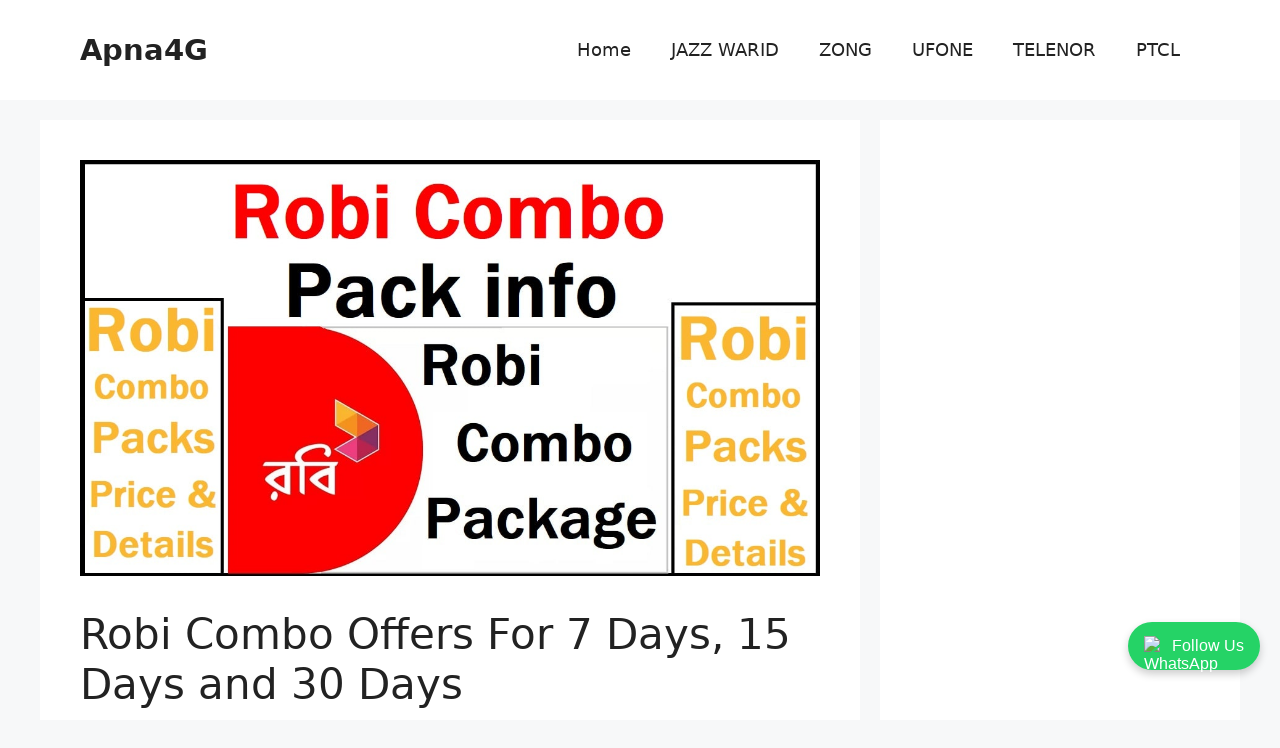

--- FILE ---
content_type: text/html; charset=UTF-8
request_url: https://apna4g.com/robi-combo-offers/
body_size: 18252
content:
<!DOCTYPE html>
<html lang="en-US">
<head>
	<meta charset="UTF-8">
	<meta name='robots' content='index, follow, max-image-preview:large, max-snippet:-1, max-video-preview:-1' />
	<style>img:is([sizes="auto" i], [sizes^="auto," i]) { contain-intrinsic-size: 3000px 1500px }</style>
	<meta name="viewport" content="width=device-width, initial-scale=1">
	<!-- This site is optimized with the Yoast SEO plugin v26.4 - https://yoast.com/wordpress/plugins/seo/ -->
	<title>Robi Combo Offers For 7 Days, 15 Days and 30 Days</title>
	<meta name="description" content="Here we have mention all Robi Combo Offers having validity of 7 Days, 15 Days and 30 Days with price and details. Hence stay connected with" />
	<link rel="canonical" href="https://apna4g.com/robi-combo-offers/" />
	<meta property="og:locale" content="en_US" />
	<meta property="og:type" content="article" />
	<meta property="og:title" content="Robi Combo Offers For 7 Days, 15 Days and 30 Days" />
	<meta property="og:description" content="Here we have mention all Robi Combo Offers having validity of 7 Days, 15 Days and 30 Days with price and details. Hence stay connected with" />
	<meta property="og:url" content="https://apna4g.com/robi-combo-offers/" />
	<meta property="og:site_name" content="Apna4G" />
	<meta property="article:publisher" content="https://www.facebook.com/apna4g/" />
	<meta property="article:author" content="https://www.facebook.com/apna4g/" />
	<meta property="article:published_time" content="2023-02-20T09:16:03+00:00" />
	<meta property="article:modified_time" content="2025-01-18T15:12:38+00:00" />
	<meta property="og:image" content="https://apna4g.com/wp-content/uploads/2023/02/Robi-Combo-Offers-Full-Details.jpg" />
	<meta property="og:image:width" content="1200" />
	<meta property="og:image:height" content="675" />
	<meta property="og:image:type" content="image/jpeg" />
	<meta name="author" content="Daniyal" />
	<meta name="twitter:card" content="summary_large_image" />
	<meta name="twitter:label1" content="Written by" />
	<meta name="twitter:data1" content="Daniyal" />
	<meta name="twitter:label2" content="Est. reading time" />
	<meta name="twitter:data2" content="4 minutes" />
	<script type="application/ld+json" class="yoast-schema-graph">{"@context":"https://schema.org","@graph":[{"@type":["Article","BlogPosting"],"@id":"https://apna4g.com/robi-combo-offers/#article","isPartOf":{"@id":"https://apna4g.com/robi-combo-offers/"},"author":{"name":"Daniyal","@id":"https://apna4g.com/#/schema/person/c9fd4ab6c064a16fe81d835de6dcc3f7"},"headline":"Robi Combo Offers For 7 Days, 15 Days and 30 Days","datePublished":"2023-02-20T09:16:03+00:00","dateModified":"2025-01-18T15:12:38+00:00","mainEntityOfPage":{"@id":"https://apna4g.com/robi-combo-offers/"},"wordCount":684,"publisher":{"@id":"https://apna4g.com/#/schema/person/c9fd4ab6c064a16fe81d835de6dcc3f7"},"image":{"@id":"https://apna4g.com/robi-combo-offers/#primaryimage"},"thumbnailUrl":"https://apna4g.com/wp-content/uploads/2023/02/Robi-Combo-Offers-Full-Details.jpg","keywords":["Combo Offer","Combo Offer Robi","Combo Pack","Combo Pack Robi","Combo Robi","Combo Robi Pack","My Robi Combo Offer","Robi","Robi 198 TK Combo Offer","Robi 198 TK Combo Offer Code","Robi Best Combo Offer","Robi Combo","Robi Combo Bundle","Robi Combo Bundles","Robi Combo Offer","Robi Combo Offer 15 Days","Robi Combo Offer 2023","Robi Combo Offer 30 Days","Robi Combo Offer 7 Days","Robi Combo Offer Check","Robi Combo Offer Check Code","Robi Combo Offer Code","Robi Combo Offer Details","Robi Combo Offer For 15 Days","Robi Combo Offer For 30 Days","Robi Combo Offer For 7 Days","Robi Combo Offer Monthly","Robi Combo Offer Price","Robi Combo Offer Today","Robi Combo Offer Weekly","Robi Combo Offers","Robi Combo Offers 2023","Robi Combo Pack","Robi Combo Pack 2023","Robi Combo Pack Check","Robi Combo Pack Check Code","Robi Combo Pack Code","Robi Combo Package","Robi Combo Packages","Robi Combo Packs","Robi Minute and Internet Offer","Robi Minutes and Internet Offer"],"articleSection":["JIO 4G"],"inLanguage":"en-US"},{"@type":"WebPage","@id":"https://apna4g.com/robi-combo-offers/","url":"https://apna4g.com/robi-combo-offers/","name":"Robi Combo Offers For 7 Days, 15 Days and 30 Days","isPartOf":{"@id":"https://apna4g.com/#website"},"primaryImageOfPage":{"@id":"https://apna4g.com/robi-combo-offers/#primaryimage"},"image":{"@id":"https://apna4g.com/robi-combo-offers/#primaryimage"},"thumbnailUrl":"https://apna4g.com/wp-content/uploads/2023/02/Robi-Combo-Offers-Full-Details.jpg","datePublished":"2023-02-20T09:16:03+00:00","dateModified":"2025-01-18T15:12:38+00:00","description":"Here we have mention all Robi Combo Offers having validity of 7 Days, 15 Days and 30 Days with price and details. Hence stay connected with","breadcrumb":{"@id":"https://apna4g.com/robi-combo-offers/#breadcrumb"},"inLanguage":"en-US","potentialAction":[{"@type":"ReadAction","target":["https://apna4g.com/robi-combo-offers/"]}]},{"@type":"ImageObject","inLanguage":"en-US","@id":"https://apna4g.com/robi-combo-offers/#primaryimage","url":"https://apna4g.com/wp-content/uploads/2023/02/Robi-Combo-Offers-Full-Details.jpg","contentUrl":"https://apna4g.com/wp-content/uploads/2023/02/Robi-Combo-Offers-Full-Details.jpg","width":1200,"height":675,"caption":"Robi Combo Offers"},{"@type":"BreadcrumbList","@id":"https://apna4g.com/robi-combo-offers/#breadcrumb","itemListElement":[{"@type":"ListItem","position":1,"name":"Home","item":"https://apna4g.com/"},{"@type":"ListItem","position":2,"name":"Robi Combo Offers For 7 Days, 15 Days and 30 Days"}]},{"@type":"WebSite","@id":"https://apna4g.com/#website","url":"https://apna4g.com/","name":"Apna4G - All Sim Packages","description":"All Sim Packages","publisher":{"@id":"https://apna4g.com/#/schema/person/c9fd4ab6c064a16fe81d835de6dcc3f7"},"alternateName":"Apna4G - All Sim Packages","potentialAction":[{"@type":"SearchAction","target":{"@type":"EntryPoint","urlTemplate":"https://apna4g.com/?s={search_term_string}"},"query-input":{"@type":"PropertyValueSpecification","valueRequired":true,"valueName":"search_term_string"}}],"inLanguage":"en-US"},{"@type":["Person","Organization"],"@id":"https://apna4g.com/#/schema/person/c9fd4ab6c064a16fe81d835de6dcc3f7","name":"Daniyal","logo":{"@id":"https://apna4g.com/#/schema/person/image/"},"sameAs":["https://apna4g.com","https://www.facebook.com/apna4g/","https://www.youtube.com/channel/UCHzN3mJHcvcYIKTxaeX6ViA"]}]}</script>
	<!-- / Yoast SEO plugin. -->


<link rel='dns-prefetch' href='//stats.wp.com' />
<link rel='preconnect' href='//c0.wp.com' />
<link rel="alternate" type="application/rss+xml" title="Apna4G &raquo; Feed" href="https://apna4g.com/feed/" />
<link rel='stylesheet' id='jetpack_related-posts-css' href='https://c0.wp.com/p/jetpack/15.2/modules/related-posts/related-posts.css' media='all' />
<link rel='stylesheet' id='wp-block-library-css' href='https://c0.wp.com/c/6.8.3/wp-includes/css/dist/block-library/style.min.css' media='all' />
<style id='classic-theme-styles-inline-css'>
/*! This file is auto-generated */
.wp-block-button__link{color:#fff;background-color:#32373c;border-radius:9999px;box-shadow:none;text-decoration:none;padding:calc(.667em + 2px) calc(1.333em + 2px);font-size:1.125em}.wp-block-file__button{background:#32373c;color:#fff;text-decoration:none}
</style>
<link rel='stylesheet' id='mediaelement-css' href='https://c0.wp.com/c/6.8.3/wp-includes/js/mediaelement/mediaelementplayer-legacy.min.css' media='all' />
<link rel='stylesheet' id='wp-mediaelement-css' href='https://c0.wp.com/c/6.8.3/wp-includes/js/mediaelement/wp-mediaelement.min.css' media='all' />
<style id='jetpack-sharing-buttons-style-inline-css'>
.jetpack-sharing-buttons__services-list{display:flex;flex-direction:row;flex-wrap:wrap;gap:0;list-style-type:none;margin:5px;padding:0}.jetpack-sharing-buttons__services-list.has-small-icon-size{font-size:12px}.jetpack-sharing-buttons__services-list.has-normal-icon-size{font-size:16px}.jetpack-sharing-buttons__services-list.has-large-icon-size{font-size:24px}.jetpack-sharing-buttons__services-list.has-huge-icon-size{font-size:36px}@media print{.jetpack-sharing-buttons__services-list{display:none!important}}.editor-styles-wrapper .wp-block-jetpack-sharing-buttons{gap:0;padding-inline-start:0}ul.jetpack-sharing-buttons__services-list.has-background{padding:1.25em 2.375em}
</style>
<style id='global-styles-inline-css'>
:root{--wp--preset--aspect-ratio--square: 1;--wp--preset--aspect-ratio--4-3: 4/3;--wp--preset--aspect-ratio--3-4: 3/4;--wp--preset--aspect-ratio--3-2: 3/2;--wp--preset--aspect-ratio--2-3: 2/3;--wp--preset--aspect-ratio--16-9: 16/9;--wp--preset--aspect-ratio--9-16: 9/16;--wp--preset--color--black: #000000;--wp--preset--color--cyan-bluish-gray: #abb8c3;--wp--preset--color--white: #ffffff;--wp--preset--color--pale-pink: #f78da7;--wp--preset--color--vivid-red: #cf2e2e;--wp--preset--color--luminous-vivid-orange: #ff6900;--wp--preset--color--luminous-vivid-amber: #fcb900;--wp--preset--color--light-green-cyan: #7bdcb5;--wp--preset--color--vivid-green-cyan: #00d084;--wp--preset--color--pale-cyan-blue: #8ed1fc;--wp--preset--color--vivid-cyan-blue: #0693e3;--wp--preset--color--vivid-purple: #9b51e0;--wp--preset--color--contrast: var(--contrast);--wp--preset--color--contrast-2: var(--contrast-2);--wp--preset--color--contrast-3: var(--contrast-3);--wp--preset--color--base: var(--base);--wp--preset--color--base-2: var(--base-2);--wp--preset--color--base-3: var(--base-3);--wp--preset--color--accent: var(--accent);--wp--preset--gradient--vivid-cyan-blue-to-vivid-purple: linear-gradient(135deg,rgba(6,147,227,1) 0%,rgb(155,81,224) 100%);--wp--preset--gradient--light-green-cyan-to-vivid-green-cyan: linear-gradient(135deg,rgb(122,220,180) 0%,rgb(0,208,130) 100%);--wp--preset--gradient--luminous-vivid-amber-to-luminous-vivid-orange: linear-gradient(135deg,rgba(252,185,0,1) 0%,rgba(255,105,0,1) 100%);--wp--preset--gradient--luminous-vivid-orange-to-vivid-red: linear-gradient(135deg,rgba(255,105,0,1) 0%,rgb(207,46,46) 100%);--wp--preset--gradient--very-light-gray-to-cyan-bluish-gray: linear-gradient(135deg,rgb(238,238,238) 0%,rgb(169,184,195) 100%);--wp--preset--gradient--cool-to-warm-spectrum: linear-gradient(135deg,rgb(74,234,220) 0%,rgb(151,120,209) 20%,rgb(207,42,186) 40%,rgb(238,44,130) 60%,rgb(251,105,98) 80%,rgb(254,248,76) 100%);--wp--preset--gradient--blush-light-purple: linear-gradient(135deg,rgb(255,206,236) 0%,rgb(152,150,240) 100%);--wp--preset--gradient--blush-bordeaux: linear-gradient(135deg,rgb(254,205,165) 0%,rgb(254,45,45) 50%,rgb(107,0,62) 100%);--wp--preset--gradient--luminous-dusk: linear-gradient(135deg,rgb(255,203,112) 0%,rgb(199,81,192) 50%,rgb(65,88,208) 100%);--wp--preset--gradient--pale-ocean: linear-gradient(135deg,rgb(255,245,203) 0%,rgb(182,227,212) 50%,rgb(51,167,181) 100%);--wp--preset--gradient--electric-grass: linear-gradient(135deg,rgb(202,248,128) 0%,rgb(113,206,126) 100%);--wp--preset--gradient--midnight: linear-gradient(135deg,rgb(2,3,129) 0%,rgb(40,116,252) 100%);--wp--preset--font-size--small: 13px;--wp--preset--font-size--medium: 20px;--wp--preset--font-size--large: 36px;--wp--preset--font-size--x-large: 42px;--wp--preset--spacing--20: 0.44rem;--wp--preset--spacing--30: 0.67rem;--wp--preset--spacing--40: 1rem;--wp--preset--spacing--50: 1.5rem;--wp--preset--spacing--60: 2.25rem;--wp--preset--spacing--70: 3.38rem;--wp--preset--spacing--80: 5.06rem;--wp--preset--shadow--natural: 6px 6px 9px rgba(0, 0, 0, 0.2);--wp--preset--shadow--deep: 12px 12px 50px rgba(0, 0, 0, 0.4);--wp--preset--shadow--sharp: 6px 6px 0px rgba(0, 0, 0, 0.2);--wp--preset--shadow--outlined: 6px 6px 0px -3px rgba(255, 255, 255, 1), 6px 6px rgba(0, 0, 0, 1);--wp--preset--shadow--crisp: 6px 6px 0px rgba(0, 0, 0, 1);}:where(.is-layout-flex){gap: 0.5em;}:where(.is-layout-grid){gap: 0.5em;}body .is-layout-flex{display: flex;}.is-layout-flex{flex-wrap: wrap;align-items: center;}.is-layout-flex > :is(*, div){margin: 0;}body .is-layout-grid{display: grid;}.is-layout-grid > :is(*, div){margin: 0;}:where(.wp-block-columns.is-layout-flex){gap: 2em;}:where(.wp-block-columns.is-layout-grid){gap: 2em;}:where(.wp-block-post-template.is-layout-flex){gap: 1.25em;}:where(.wp-block-post-template.is-layout-grid){gap: 1.25em;}.has-black-color{color: var(--wp--preset--color--black) !important;}.has-cyan-bluish-gray-color{color: var(--wp--preset--color--cyan-bluish-gray) !important;}.has-white-color{color: var(--wp--preset--color--white) !important;}.has-pale-pink-color{color: var(--wp--preset--color--pale-pink) !important;}.has-vivid-red-color{color: var(--wp--preset--color--vivid-red) !important;}.has-luminous-vivid-orange-color{color: var(--wp--preset--color--luminous-vivid-orange) !important;}.has-luminous-vivid-amber-color{color: var(--wp--preset--color--luminous-vivid-amber) !important;}.has-light-green-cyan-color{color: var(--wp--preset--color--light-green-cyan) !important;}.has-vivid-green-cyan-color{color: var(--wp--preset--color--vivid-green-cyan) !important;}.has-pale-cyan-blue-color{color: var(--wp--preset--color--pale-cyan-blue) !important;}.has-vivid-cyan-blue-color{color: var(--wp--preset--color--vivid-cyan-blue) !important;}.has-vivid-purple-color{color: var(--wp--preset--color--vivid-purple) !important;}.has-black-background-color{background-color: var(--wp--preset--color--black) !important;}.has-cyan-bluish-gray-background-color{background-color: var(--wp--preset--color--cyan-bluish-gray) !important;}.has-white-background-color{background-color: var(--wp--preset--color--white) !important;}.has-pale-pink-background-color{background-color: var(--wp--preset--color--pale-pink) !important;}.has-vivid-red-background-color{background-color: var(--wp--preset--color--vivid-red) !important;}.has-luminous-vivid-orange-background-color{background-color: var(--wp--preset--color--luminous-vivid-orange) !important;}.has-luminous-vivid-amber-background-color{background-color: var(--wp--preset--color--luminous-vivid-amber) !important;}.has-light-green-cyan-background-color{background-color: var(--wp--preset--color--light-green-cyan) !important;}.has-vivid-green-cyan-background-color{background-color: var(--wp--preset--color--vivid-green-cyan) !important;}.has-pale-cyan-blue-background-color{background-color: var(--wp--preset--color--pale-cyan-blue) !important;}.has-vivid-cyan-blue-background-color{background-color: var(--wp--preset--color--vivid-cyan-blue) !important;}.has-vivid-purple-background-color{background-color: var(--wp--preset--color--vivid-purple) !important;}.has-black-border-color{border-color: var(--wp--preset--color--black) !important;}.has-cyan-bluish-gray-border-color{border-color: var(--wp--preset--color--cyan-bluish-gray) !important;}.has-white-border-color{border-color: var(--wp--preset--color--white) !important;}.has-pale-pink-border-color{border-color: var(--wp--preset--color--pale-pink) !important;}.has-vivid-red-border-color{border-color: var(--wp--preset--color--vivid-red) !important;}.has-luminous-vivid-orange-border-color{border-color: var(--wp--preset--color--luminous-vivid-orange) !important;}.has-luminous-vivid-amber-border-color{border-color: var(--wp--preset--color--luminous-vivid-amber) !important;}.has-light-green-cyan-border-color{border-color: var(--wp--preset--color--light-green-cyan) !important;}.has-vivid-green-cyan-border-color{border-color: var(--wp--preset--color--vivid-green-cyan) !important;}.has-pale-cyan-blue-border-color{border-color: var(--wp--preset--color--pale-cyan-blue) !important;}.has-vivid-cyan-blue-border-color{border-color: var(--wp--preset--color--vivid-cyan-blue) !important;}.has-vivid-purple-border-color{border-color: var(--wp--preset--color--vivid-purple) !important;}.has-vivid-cyan-blue-to-vivid-purple-gradient-background{background: var(--wp--preset--gradient--vivid-cyan-blue-to-vivid-purple) !important;}.has-light-green-cyan-to-vivid-green-cyan-gradient-background{background: var(--wp--preset--gradient--light-green-cyan-to-vivid-green-cyan) !important;}.has-luminous-vivid-amber-to-luminous-vivid-orange-gradient-background{background: var(--wp--preset--gradient--luminous-vivid-amber-to-luminous-vivid-orange) !important;}.has-luminous-vivid-orange-to-vivid-red-gradient-background{background: var(--wp--preset--gradient--luminous-vivid-orange-to-vivid-red) !important;}.has-very-light-gray-to-cyan-bluish-gray-gradient-background{background: var(--wp--preset--gradient--very-light-gray-to-cyan-bluish-gray) !important;}.has-cool-to-warm-spectrum-gradient-background{background: var(--wp--preset--gradient--cool-to-warm-spectrum) !important;}.has-blush-light-purple-gradient-background{background: var(--wp--preset--gradient--blush-light-purple) !important;}.has-blush-bordeaux-gradient-background{background: var(--wp--preset--gradient--blush-bordeaux) !important;}.has-luminous-dusk-gradient-background{background: var(--wp--preset--gradient--luminous-dusk) !important;}.has-pale-ocean-gradient-background{background: var(--wp--preset--gradient--pale-ocean) !important;}.has-electric-grass-gradient-background{background: var(--wp--preset--gradient--electric-grass) !important;}.has-midnight-gradient-background{background: var(--wp--preset--gradient--midnight) !important;}.has-small-font-size{font-size: var(--wp--preset--font-size--small) !important;}.has-medium-font-size{font-size: var(--wp--preset--font-size--medium) !important;}.has-large-font-size{font-size: var(--wp--preset--font-size--large) !important;}.has-x-large-font-size{font-size: var(--wp--preset--font-size--x-large) !important;}
:where(.wp-block-post-template.is-layout-flex){gap: 1.25em;}:where(.wp-block-post-template.is-layout-grid){gap: 1.25em;}
:where(.wp-block-columns.is-layout-flex){gap: 2em;}:where(.wp-block-columns.is-layout-grid){gap: 2em;}
:root :where(.wp-block-pullquote){font-size: 1.5em;line-height: 1.6;}
</style>
<link rel='stylesheet' id='generate-widget-areas-css' href='https://apna4g.com/wp-content/themes/generatepress/assets/css/components/widget-areas.min.css?ver=3.6.0' media='all' />
<link rel='stylesheet' id='generate-style-css' href='https://apna4g.com/wp-content/themes/generatepress/assets/css/main.min.css?ver=3.6.0' media='all' />
<style id='generate-style-inline-css'>
body{background-color:var(--base-2);color:var(--contrast);}a{color:var(--accent);}a{text-decoration:underline;}.entry-title a, .site-branding a, a.button, .wp-block-button__link, .main-navigation a{text-decoration:none;}a:hover, a:focus, a:active{color:var(--contrast);}.wp-block-group__inner-container{max-width:1200px;margin-left:auto;margin-right:auto;}:root{--contrast:#222222;--contrast-2:#575760;--contrast-3:#b2b2be;--base:#f0f0f0;--base-2:#f7f8f9;--base-3:#ffffff;--accent:#1e73be;}:root .has-contrast-color{color:var(--contrast);}:root .has-contrast-background-color{background-color:var(--contrast);}:root .has-contrast-2-color{color:var(--contrast-2);}:root .has-contrast-2-background-color{background-color:var(--contrast-2);}:root .has-contrast-3-color{color:var(--contrast-3);}:root .has-contrast-3-background-color{background-color:var(--contrast-3);}:root .has-base-color{color:var(--base);}:root .has-base-background-color{background-color:var(--base);}:root .has-base-2-color{color:var(--base-2);}:root .has-base-2-background-color{background-color:var(--base-2);}:root .has-base-3-color{color:var(--base-3);}:root .has-base-3-background-color{background-color:var(--base-3);}:root .has-accent-color{color:var(--accent);}:root .has-accent-background-color{background-color:var(--accent);}.main-title{font-size:29px;}@media (max-width:768px){.main-title{font-size:29px;}}.main-navigation a, .main-navigation .menu-toggle, .main-navigation .menu-bar-items{font-size:18px;}.top-bar{background-color:#636363;color:#ffffff;}.top-bar a{color:#ffffff;}.top-bar a:hover{color:#303030;}.site-header{background-color:var(--base-3);}.main-title a,.main-title a:hover{color:var(--contrast);}.site-description{color:var(--contrast-2);}.mobile-menu-control-wrapper .menu-toggle,.mobile-menu-control-wrapper .menu-toggle:hover,.mobile-menu-control-wrapper .menu-toggle:focus,.has-inline-mobile-toggle #site-navigation.toggled{background-color:rgba(0, 0, 0, 0.02);}.main-navigation,.main-navigation ul ul{background-color:var(--base-3);}.main-navigation .main-nav ul li a, .main-navigation .menu-toggle, .main-navigation .menu-bar-items{color:var(--contrast);}.main-navigation .main-nav ul li:not([class*="current-menu-"]):hover > a, .main-navigation .main-nav ul li:not([class*="current-menu-"]):focus > a, .main-navigation .main-nav ul li.sfHover:not([class*="current-menu-"]) > a, .main-navigation .menu-bar-item:hover > a, .main-navigation .menu-bar-item.sfHover > a{color:var(--accent);}button.menu-toggle:hover,button.menu-toggle:focus{color:var(--contrast);}.main-navigation .main-nav ul li[class*="current-menu-"] > a{color:var(--accent);}.navigation-search input[type="search"],.navigation-search input[type="search"]:active, .navigation-search input[type="search"]:focus, .main-navigation .main-nav ul li.search-item.active > a, .main-navigation .menu-bar-items .search-item.active > a{color:var(--accent);}.main-navigation ul ul{background-color:var(--base);}.separate-containers .inside-article, .separate-containers .comments-area, .separate-containers .page-header, .one-container .container, .separate-containers .paging-navigation, .inside-page-header{background-color:var(--base-3);}.entry-title a{color:var(--contrast);}.entry-title a:hover{color:var(--contrast-2);}.entry-meta{color:var(--contrast-2);}.sidebar .widget{background-color:var(--base-3);}.footer-widgets{background-color:var(--base-3);}.site-info{background-color:var(--base-3);}input[type="text"],input[type="email"],input[type="url"],input[type="password"],input[type="search"],input[type="tel"],input[type="number"],textarea,select{color:var(--contrast);background-color:var(--base-2);border-color:var(--base);}input[type="text"]:focus,input[type="email"]:focus,input[type="url"]:focus,input[type="password"]:focus,input[type="search"]:focus,input[type="tel"]:focus,input[type="number"]:focus,textarea:focus,select:focus{color:var(--contrast);background-color:var(--base-2);border-color:var(--contrast-3);}button,html input[type="button"],input[type="reset"],input[type="submit"],a.button,a.wp-block-button__link:not(.has-background){color:#ffffff;background-color:#55555e;}button:hover,html input[type="button"]:hover,input[type="reset"]:hover,input[type="submit"]:hover,a.button:hover,button:focus,html input[type="button"]:focus,input[type="reset"]:focus,input[type="submit"]:focus,a.button:focus,a.wp-block-button__link:not(.has-background):active,a.wp-block-button__link:not(.has-background):focus,a.wp-block-button__link:not(.has-background):hover{color:#ffffff;background-color:#3f4047;}a.generate-back-to-top{background-color:rgba( 0,0,0,0.4 );color:#ffffff;}a.generate-back-to-top:hover,a.generate-back-to-top:focus{background-color:rgba( 0,0,0,0.6 );color:#ffffff;}:root{--gp-search-modal-bg-color:var(--base-3);--gp-search-modal-text-color:var(--contrast);--gp-search-modal-overlay-bg-color:rgba(0,0,0,0.2);}@media (max-width:768px){.main-navigation .menu-bar-item:hover > a, .main-navigation .menu-bar-item.sfHover > a{background:none;color:var(--contrast);}}.nav-below-header .main-navigation .inside-navigation.grid-container, .nav-above-header .main-navigation .inside-navigation.grid-container{padding:0px 20px 0px 20px;}.site-main .wp-block-group__inner-container{padding:40px;}.separate-containers .paging-navigation{padding-top:20px;padding-bottom:20px;}.entry-content .alignwide, body:not(.no-sidebar) .entry-content .alignfull{margin-left:-40px;width:calc(100% + 80px);max-width:calc(100% + 80px);}.rtl .menu-item-has-children .dropdown-menu-toggle{padding-left:20px;}.rtl .main-navigation .main-nav ul li.menu-item-has-children > a{padding-right:20px;}@media (max-width:768px){.separate-containers .inside-article, .separate-containers .comments-area, .separate-containers .page-header, .separate-containers .paging-navigation, .one-container .site-content, .inside-page-header{padding:30px;}.site-main .wp-block-group__inner-container{padding:30px;}.inside-top-bar{padding-right:30px;padding-left:30px;}.inside-header{padding-right:30px;padding-left:30px;}.widget-area .widget{padding-top:30px;padding-right:30px;padding-bottom:30px;padding-left:30px;}.footer-widgets-container{padding-top:30px;padding-right:30px;padding-bottom:30px;padding-left:30px;}.inside-site-info{padding-right:30px;padding-left:30px;}.entry-content .alignwide, body:not(.no-sidebar) .entry-content .alignfull{margin-left:-30px;width:calc(100% + 60px);max-width:calc(100% + 60px);}.one-container .site-main .paging-navigation{margin-bottom:20px;}}/* End cached CSS */.is-right-sidebar{width:30%;}.is-left-sidebar{width:30%;}.site-content .content-area{width:70%;}@media (max-width:768px){.main-navigation .menu-toggle,.sidebar-nav-mobile:not(#sticky-placeholder){display:block;}.main-navigation ul,.gen-sidebar-nav,.main-navigation:not(.slideout-navigation):not(.toggled) .main-nav > ul,.has-inline-mobile-toggle #site-navigation .inside-navigation > *:not(.navigation-search):not(.main-nav){display:none;}.nav-align-right .inside-navigation,.nav-align-center .inside-navigation{justify-content:space-between;}.has-inline-mobile-toggle .mobile-menu-control-wrapper{display:flex;flex-wrap:wrap;}.has-inline-mobile-toggle .inside-header{flex-direction:row;text-align:left;flex-wrap:wrap;}.has-inline-mobile-toggle .header-widget,.has-inline-mobile-toggle #site-navigation{flex-basis:100%;}.nav-float-left .has-inline-mobile-toggle #site-navigation{order:10;}}
</style>
<script id="jetpack_related-posts-js-extra">
var related_posts_js_options = {"post_heading":"h4"};
</script>
<script src="https://c0.wp.com/p/jetpack/15.2/_inc/build/related-posts/related-posts.min.js" id="jetpack_related-posts-js"></script>
<link rel="https://api.w.org/" href="https://apna4g.com/wp-json/" /><link rel="alternate" title="JSON" type="application/json" href="https://apna4g.com/wp-json/wp/v2/posts/15693" /><link rel="EditURI" type="application/rsd+xml" title="RSD" href="https://apna4g.com/xmlrpc.php?rsd" />
<link rel='shortlink' href='https://apna4g.com/?p=15693' />
<script async src="https://pagead2.googlesyndication.com/pagead/js/adsbygoogle.js?client=ca-pub-4093701606182017"
     crossorigin="anonymous"></script>
<!-- Google tag (gtag.js) -->
<script async src="https://www.googletagmanager.com/gtag/js?id=G-QK4DT4EXV3"></script>
<script>
  window.dataLayer = window.dataLayer || [];
  function gtag(){dataLayer.push(arguments);}
  gtag('js', new Date());

  gtag('config', 'G-QK4DT4EXV3');
</script>

<script type="application/ld+json">
{
  "@context": "https://schema.org",
  "@graph": [
    {
      "@type": "WebPage",
      "@id": "https://apna4g.com/age-calculator/",
      "url": "https://apna4g.com/age-calculator/",
      "name": "Age Calculator – Calculate Your Age in Years, Months & Days",
      "description": "Free online Age Calculator to quickly find your exact age in years, months, days, or even seconds. Perfect for CNIC, passport, school admission, or personal use.",
      "inLanguage": "en",
      "isPartOf": {
        "@type": "WebSite",
        "url": "https://apna4g.com/",
        "name": "Apna4G"
      }
    },
    {
      "@type": "SoftwareApplication",
      "name": "Age Calculator",
      "operatingSystem": "Web",
      "applicationCategory": "UtilityApplication",
      "description": "An accurate, mobile-friendly, and free age calculator that works worldwide to find your age in years, months, days, and seconds.",
      "url": "https://apna4g.com/age-calculator/",
      "featureList": [
        "Calculate exact age in years, months, days, and seconds",
        "Fast and 100% accurate results",
        "Works on all devices and internet speeds",
        "Completely free and safe to use"
      ],
      "author": {
        "@type": "Organization",
        "name": "Apna4G",
        "url": "https://apna4g.com"
      }
    },
    {
      "@type": "BreadcrumbList",
      "itemListElement": [
        {
          "@type": "ListItem",
          "position": 1,
          "name": "Home",
          "item": "https://apna4g.com/"
        },
        {
          "@type": "ListItem",
          "position": 2,
          "name": "Tools",
          "item": "https://apna4g.com/tools/"
        },
        {
          "@type": "ListItem",
          "position": 3,
          "name": "Age Calculator",
          "item": "https://apna4g.com/age-calculator/"
        }
      ]
    },
    {
      "@type": "HowTo",
      "name": "How to Use the Age Calculator",
      "description": "A step-by-step guide to finding your exact age in years, months, and days using our online Age Calculator.",
      "totalTime": "PT1M",
      "supply": [
        {
          "@type": "HowToSupply",
          "name": "Date of Birth"
        }
      ],
      "tool": [
        {
          "@type": "HowToTool",
          "name": "Age Calculator Tool"
        }
      ],
      "step": [
        {
          "@type": "HowToStep",
          "name": "Enter Date of Birth",
          "text": "Enter your date of birth in the day, month, and year fields.",
          "url": "https://apna4g.com/age-calculator/#step1",
          "image": "https://apna4g.com/wp-content/uploads/2025/08/enter-dob.png"
        },
        {
          "@type": "HowToStep",
          "name": "Click Calculate Age",
          "text": "Press the 'Calculate Age' button to process your date of birth.",
          "url": "https://apna4g.com/age-calculator/#step2",
          "image": "https://apna4g.com/wp-content/uploads/2025/08/click-calculate.png"
        },
        {
          "@type": "HowToStep",
          "name": "View Your Exact Age",
          "text": "Your age will be displayed instantly in years, months, and days.",
          "url": "https://apna4g.com/age-calculator/#step3",
          "image": "https://apna4g.com/wp-content/uploads/2025/08/view-results.png"
        }
      ]
    },
    {
      "@type": "FAQPage",
      "mainEntity": [
        {
          "@type": "Question",
          "name": "What is an age calculator?",
          "acceptedAnswer": {
            "@type": "Answer",
            "text": "An age calculator is a free online tool designed to find your age in years, months, and days just by entering your date of birth."
          }
        },
        {
          "@type": "Question",
          "name": "How does an age calculator work?",
          "acceptedAnswer": {
            "@type": "Answer",
            "text": "It calculates age by finding the difference between your date of birth and the current date using the calendar system."
          }
        },
        {
          "@type": "Question",
          "name": "Can this age calculator tell my age in months and days?",
          "acceptedAnswer": {
            "@type": "Answer",
            "text": "Yes, it can show your exact age in years, months, and days instantly."
          }
        },
        {
          "@type": "Question",
          "name": "What is the accuracy rate of this tool?",
          "acceptedAnswer": {
            "@type": "Answer",
            "text": "The age calculator is 100% accurate and provides instant results."
          }
        },
        {
          "@type": "Question",
          "name": "What are the charges to use this tool?",
          "acceptedAnswer": {
            "@type": "Answer",
            "text": "The age calculator is completely free to use, with no limits."
          }
        },
        {
          "@type": "Question",
          "name": "Can this tool calculate the age of animals or pets?",
          "acceptedAnswer": {
            "@type": "Answer",
            "text": "Yes, you can enter a pet's date of birth to see how long you've been together."
          }
        },
        {
          "@type": "Question",
          "name": "Is it safe to use an online age calculator?",
          "acceptedAnswer": {
            "@type": "Answer",
            "text": "Yes, it is safe. The tool does not store your date of birth or any personal data."
          }
        }
      ]
    }
  ]
}
</script>

<script type="application/ld+json">
{
  "@context": "https://schema.org",
  "@type": "WebPage",
  "url": "https://apna4g.com/",
  "name": "Apna4G – [All SIM Packages]",
  "description": "Apna4G is a Pakistani tech hub offering 4G tutorials, telecom packages, software tools, and trending online guides.",
  "publisher": {
    "@type": "Organization",
    "name": "Apna4G",
    "logo": {
      "@type": "ImageObject",
      "url": "https://apna4g.com/path-to-logo.png"
    }
  }
}
</script>  <script src="https://cdn.onesignal.com/sdks/web/v16/OneSignalSDK.page.js" defer></script>
  <script>
          window.OneSignalDeferred = window.OneSignalDeferred || [];
          OneSignalDeferred.push(async function(OneSignal) {
            await OneSignal.init({
              appId: "6e762c63-3504-4e0c-b9e6-430eddc3775d",
              serviceWorkerOverrideForTypical: true,
              path: "https://apna4g.com/wp-content/plugins/onesignal-free-web-push-notifications/sdk_files/",
              serviceWorkerParam: { scope: "/wp-content/plugins/onesignal-free-web-push-notifications/sdk_files/push/onesignal/" },
              serviceWorkerPath: "OneSignalSDKWorker.js",
            });
          });

          // Unregister the legacy OneSignal service worker to prevent scope conflicts
          if (navigator.serviceWorker) {
            navigator.serviceWorker.getRegistrations().then((registrations) => {
              // Iterate through all registered service workers
              registrations.forEach((registration) => {
                // Check the script URL to identify the specific service worker
                if (registration.active && registration.active.scriptURL.includes('OneSignalSDKWorker.js.php')) {
                  // Unregister the service worker
                  registration.unregister().then((success) => {
                    if (success) {
                      console.log('OneSignalSW: Successfully unregistered:', registration.active.scriptURL);
                    } else {
                      console.log('OneSignalSW: Failed to unregister:', registration.active.scriptURL);
                    }
                  });
                }
              });
            }).catch((error) => {
              console.error('Error fetching service worker registrations:', error);
            });
        }
        </script>
	<style>img#wpstats{display:none}</style>
		<link rel="icon" href="https://apna4g.com/wp-content/uploads/2020/10/cropped-www.apna4g.com_-32x32.jpg" sizes="32x32" />
<link rel="icon" href="https://apna4g.com/wp-content/uploads/2020/10/cropped-www.apna4g.com_-192x192.jpg" sizes="192x192" />
<link rel="apple-touch-icon" href="https://apna4g.com/wp-content/uploads/2020/10/cropped-www.apna4g.com_-180x180.jpg" />
<meta name="msapplication-TileImage" content="https://apna4g.com/wp-content/uploads/2020/10/cropped-www.apna4g.com_-270x270.jpg" />
		<style id="wp-custom-css">
			.paging-navigation {
    display: none;
}
.tags-links { display:none; }

#whatsapp-channel-button {
    position: fixed;
    bottom: 50px;
    right: 20px;
    z-index: 9999;
    background-color: #25D366;
    color: white;
    padding: 12px 16px;
    border-radius: 50px;
    font-size: 16px;
    text-decoration: none;
    box-shadow: 0 4px 8px rgba(0,0,0,0.2);
    display: flex;
    align-items: center;
    font-family: sans-serif;
}

#whatsapp-channel-button:hover {
    background-color: #1ebe5d;
}

#whatsapp-channel-button img {
    width: 20px;
    height: 20px;
    margin-right: 8px;
}		</style>
		</head>

<body class="wp-singular post-template-default single single-post postid-15693 single-format-standard wp-embed-responsive wp-theme-generatepress right-sidebar nav-float-right separate-containers header-aligned-left dropdown-hover featured-image-active" itemtype="https://schema.org/Blog" itemscope>
	<a class="screen-reader-text skip-link" href="#content" title="Skip to content">Skip to content</a>		<header class="site-header has-inline-mobile-toggle" id="masthead" aria-label="Site"  itemtype="https://schema.org/WPHeader" itemscope>
			<div class="inside-header grid-container">
				<div class="site-branding">
						<p class="main-title" itemprop="headline">
					<a href="https://apna4g.com/" rel="home">Apna4G</a>
				</p>
						
					</div>	<nav class="main-navigation mobile-menu-control-wrapper" id="mobile-menu-control-wrapper" aria-label="Mobile Toggle">
				<button data-nav="site-navigation" class="menu-toggle" aria-controls="primary-menu" aria-expanded="false">
			<span class="gp-icon icon-menu-bars"><svg viewBox="0 0 512 512" aria-hidden="true" xmlns="http://www.w3.org/2000/svg" width="1em" height="1em"><path d="M0 96c0-13.255 10.745-24 24-24h464c13.255 0 24 10.745 24 24s-10.745 24-24 24H24c-13.255 0-24-10.745-24-24zm0 160c0-13.255 10.745-24 24-24h464c13.255 0 24 10.745 24 24s-10.745 24-24 24H24c-13.255 0-24-10.745-24-24zm0 160c0-13.255 10.745-24 24-24h464c13.255 0 24 10.745 24 24s-10.745 24-24 24H24c-13.255 0-24-10.745-24-24z" /></svg><svg viewBox="0 0 512 512" aria-hidden="true" xmlns="http://www.w3.org/2000/svg" width="1em" height="1em"><path d="M71.029 71.029c9.373-9.372 24.569-9.372 33.942 0L256 222.059l151.029-151.03c9.373-9.372 24.569-9.372 33.942 0 9.372 9.373 9.372 24.569 0 33.942L289.941 256l151.03 151.029c9.372 9.373 9.372 24.569 0 33.942-9.373 9.372-24.569 9.372-33.942 0L256 289.941l-151.029 151.03c-9.373 9.372-24.569 9.372-33.942 0-9.372-9.373-9.372-24.569 0-33.942L222.059 256 71.029 104.971c-9.372-9.373-9.372-24.569 0-33.942z" /></svg></span><span class="screen-reader-text">Menu</span>		</button>
	</nav>
			<nav class="main-navigation sub-menu-right" id="site-navigation" aria-label="Primary"  itemtype="https://schema.org/SiteNavigationElement" itemscope>
			<div class="inside-navigation grid-container">
								<button class="menu-toggle" aria-controls="primary-menu" aria-expanded="false">
					<span class="gp-icon icon-menu-bars"><svg viewBox="0 0 512 512" aria-hidden="true" xmlns="http://www.w3.org/2000/svg" width="1em" height="1em"><path d="M0 96c0-13.255 10.745-24 24-24h464c13.255 0 24 10.745 24 24s-10.745 24-24 24H24c-13.255 0-24-10.745-24-24zm0 160c0-13.255 10.745-24 24-24h464c13.255 0 24 10.745 24 24s-10.745 24-24 24H24c-13.255 0-24-10.745-24-24zm0 160c0-13.255 10.745-24 24-24h464c13.255 0 24 10.745 24 24s-10.745 24-24 24H24c-13.255 0-24-10.745-24-24z" /></svg><svg viewBox="0 0 512 512" aria-hidden="true" xmlns="http://www.w3.org/2000/svg" width="1em" height="1em"><path d="M71.029 71.029c9.373-9.372 24.569-9.372 33.942 0L256 222.059l151.029-151.03c9.373-9.372 24.569-9.372 33.942 0 9.372 9.373 9.372 24.569 0 33.942L289.941 256l151.03 151.029c9.372 9.373 9.372 24.569 0 33.942-9.373 9.372-24.569 9.372-33.942 0L256 289.941l-151.029 151.03c-9.373 9.372-24.569 9.372-33.942 0-9.372-9.373-9.372-24.569 0-33.942L222.059 256 71.029 104.971c-9.372-9.373-9.372-24.569 0-33.942z" /></svg></span><span class="mobile-menu">Menu</span>				</button>
				<div id="primary-menu" class="main-nav"><ul id="menu-khan" class=" menu sf-menu"><li id="menu-item-25803" class="menu-item menu-item-type-custom menu-item-object-custom menu-item-home menu-item-25803"><a href="https://apna4g.com">Home</a></li>
<li id="menu-item-25804" class="menu-item menu-item-type-taxonomy menu-item-object-category menu-item-25804"><a href="https://apna4g.com/jazz-warid/">JAZZ WARID</a></li>
<li id="menu-item-25794" class="menu-item menu-item-type-taxonomy menu-item-object-category menu-item-25794"><a href="https://apna4g.com/zong/">ZONG</a></li>
<li id="menu-item-25795" class="menu-item menu-item-type-taxonomy menu-item-object-category menu-item-25795"><a href="https://apna4g.com/ufone/">UFONE</a></li>
<li id="menu-item-25796" class="menu-item menu-item-type-taxonomy menu-item-object-category menu-item-25796"><a href="https://apna4g.com/telenor/">TELENOR</a></li>
<li id="menu-item-25797" class="menu-item menu-item-type-taxonomy menu-item-object-category menu-item-25797"><a href="https://apna4g.com/ptcl/">PTCL</a></li>
</ul></div>			</div>
		</nav>
					</div>
		</header>
		
	<div class="site grid-container container hfeed" id="page">
				<div class="site-content" id="content">
			
	<div class="content-area" id="primary">
		<main class="site-main" id="main">
			
<article id="post-15693" class="post-15693 post type-post status-publish format-standard has-post-thumbnail hentry category-jio-4g tag-combo-offer tag-combo-offer-robi tag-combo-pack tag-combo-pack-robi tag-combo-robi tag-combo-robi-pack tag-my-robi-combo-offer tag-robi tag-robi-198-tk-combo-offer tag-robi-198-tk-combo-offer-code tag-robi-best-combo-offer tag-robi-combo tag-robi-combo-bundle tag-robi-combo-bundles tag-robi-combo-offer tag-robi-combo-offer-15-days tag-robi-combo-offer-2023 tag-robi-combo-offer-30-days tag-robi-combo-offer-7-days tag-robi-combo-offer-check tag-robi-combo-offer-check-code tag-robi-combo-offer-code tag-robi-combo-offer-details tag-robi-combo-offer-for-15-days tag-robi-combo-offer-for-30-days tag-robi-combo-offer-for-7-days tag-robi-combo-offer-monthly tag-robi-combo-offer-price tag-robi-combo-offer-today tag-robi-combo-offer-weekly tag-robi-combo-offers tag-robi-combo-offers-2023 tag-robi-combo-pack tag-robi-combo-pack-2023 tag-robi-combo-pack-check tag-robi-combo-pack-check-code tag-robi-combo-pack-code tag-robi-combo-package tag-robi-combo-packages tag-robi-combo-packs tag-robi-minute-and-internet-offer tag-robi-minutes-and-internet-offer" itemtype="https://schema.org/CreativeWork" itemscope>
	<div class="inside-article">
				<div class="featured-image page-header-image-single grid-container grid-parent">
			<img width="1200" height="675" src="https://apna4g.com/wp-content/uploads/2023/02/Robi-Combo-Offers-Full-Details.jpg" class="attachment-full size-full wp-post-image" alt="Robi Combo Offers" itemprop="image" decoding="async" fetchpriority="high" srcset="https://apna4g.com/wp-content/uploads/2023/02/Robi-Combo-Offers-Full-Details.jpg 1200w, https://apna4g.com/wp-content/uploads/2023/02/Robi-Combo-Offers-Full-Details-300x169.jpg 300w, https://apna4g.com/wp-content/uploads/2023/02/Robi-Combo-Offers-Full-Details-1024x576.jpg 1024w, https://apna4g.com/wp-content/uploads/2023/02/Robi-Combo-Offers-Full-Details-768x432.jpg 768w" sizes="(max-width: 1200px) 100vw, 1200px" />		</div>
					<header class="entry-header">
				<h1 class="entry-title" itemprop="headline">Robi Combo Offers For 7 Days, 15 Days and 30 Days</h1>		<div class="entry-meta">
			<span class="posted-on"><time class="updated" datetime="2025-01-18T20:12:38+05:00" itemprop="dateModified">January 18, 2025</time><time class="entry-date published" datetime="2023-02-20T14:16:03+05:00" itemprop="datePublished">February 20, 2023</time></span> <span class="byline">by <span class="author vcard" itemprop="author" itemtype="https://schema.org/Person" itemscope><a class="url fn n" href="https://apna4g.com/author/khan/" title="View all posts by Daniyal" rel="author" itemprop="url"><span class="author-name" itemprop="name">Daniyal</span></a></span></span> 		</div>
					</header>
			
		<div class="entry-content" itemprop="text">
			
<p><strong>Here we have mention all Robi Combo Offers having validity of 7 Days, 15 Days and 30 Days with price and details. Hence stay connected with us to get info about latest Combo Packs of Robi network.</strong></p>



<div class='code-block code-block-1' style='margin: 8px auto 8px 0; text-align: left; display: block; clear: both;'>
<script async src="https://pagead2.googlesyndication.com/pagead/js/adsbygoogle.js?client=ca-pub-4093701606182017"
     crossorigin="anonymous"></script>
<!-- Display Ads -->
<ins class="adsbygoogle"
     style="display:block"
     data-ad-client="ca-pub-4093701606182017"
     data-ad-slot="9040139502"
     data-ad-format="auto"
     data-full-width-responsive="true"></ins>
<script>
     (adsbygoogle = window.adsbygoogle || []).push({});
</script></div>
<p>In Bangladesh, the Robi network is getting more and more attention every day with time among prepaid users. It is because of the introduction of new Combo Packs by Robi.</p>



<p>The Combo packs are those offers that provide Minutes &amp; Internet MBs (incentives) for fixed validity at affordable prices. Hence prepaid users are getting attention in these Combo buckets because of their incentive structure.</p>



<h2 class="wp-block-heading has-text-align-center">Robi Combo Offers</h2>



<p>Robi has launched new Combo Offers having validity of 7 Days, 15 Days, and 30 Days. These buckets only provide All Network Minutes and Internet MBs for 3G/4G users.</p><div class='code-block code-block-2' style='margin: 8px 0; clear: both;'>
<script async src="https://pagead2.googlesyndication.com/pagead/js/adsbygoogle.js?client=ca-pub-4093701606182017"
     crossorigin="anonymous"></script>
<!-- Display Ads -->
<ins class="adsbygoogle"
     style="display:block"
     data-ad-client="ca-pub-4093701606182017"
     data-ad-slot="9040139502"
     data-ad-format="auto"
     data-full-width-responsive="true"></ins>
<script>
     (adsbygoogle = window.adsbygoogle || []).push({});
</script></div>




<p>Hence, what are you waiting for? Select any suitable combo pack from the given list and enjoy your week, half month, and full month while using the Combo Offer of Robi prepaid.</p>



<h3 class="wp-block-heading">Weekly Combo Packs</h3>



<p>For those prepaid and postpaid Robi users who want to get such a combo pack that works for 7 days only, select and activate any one package from the given list. These are available prepaid and postpaid combo packs that can only be subscribe (activate) online by visiting the Robi portal through the “subscription button” present at the end of this article.</p>



<ul class="wp-block-list">
<li><strong>1 GB + 30 Minutes for 98 BDT</strong></li>



<li><strong>2 GB + 30 minutes for 124 BDT</strong></li>



<li><strong>1 GB + 100 Minutes for 149 BDT</strong></li>



<li><strong>3 GB + 100 Minutes for 196 BDT</strong></li>
</ul>



<p>All types of government (VAT, SD &amp; SC) taxes are included in the mention prices. Hence you just need to select anyone package that you want to activate and get Combo (Minutes + MBs) for 7 days non-stop.</p>



<h3 class="wp-block-heading">15 Days Combo Offers</h3>



<p>Now it’s time to take a look at those combo packs of Robi that are valid for 15 days (half a month) and give the subscriber maximum incentives at a reasonable price.</p>



<ul class="wp-block-list">
<li><strong>1 GB + 30 Minutes for 138 BDT</strong></li>



<li><strong>2 GB + 30 Minutes for 154 BDT</strong></li>



<li><strong>5 GB + 150 Minutes for 208 BDT</strong></li>



<li><strong>22 GB + 600 Minutes for 459 BDT</strong></li>



<li><strong>40 GB + 700 Minutes for 559 BDT</strong></li>



<li><strong>40 GB + 700 Minutes for 769 BDT</strong></li>



<li><strong>50 GB + 1000 Minutes for 949 BDT</strong></li>
</ul>



<p>To activate any combo offer from this 15 days valid pack please click on the “Subscribe Button” present at the end of this article that will redirect you to all combo packs where you can select and activate any offer of your choice from the Robi portal.</p>



<h3 class="wp-block-heading">Monthly Combo Packages</h3>



<p>In the end, here we have those packages that provide Minutes and MBs for 30 days on both Robi Prepaid and Robi Postpaid SIM cards.</p>



<ul class="wp-block-list">
<li><strong>1 GB + 20 Minutes for 197 BDT</strong></li>



<li><strong>3 GB + 100 Minutes for 269 BDT</strong></li>



<li><strong>8 GB + 200 Minutes for 397 BDT</strong></li>



<li><strong>15 GB + 350 Minutes for 548 BDT</strong></li>



<li><strong>22 GB + 600 Minutes for 719 BDT</strong></li>



<li><strong>40 GB + 600 Minutes for 799 BDT</strong></li>



<li><strong>40 GB + 700 Minutes for 899 BDT</strong></li>



<li><strong>50 GB + 1000 Minutes for 998 BDT</strong></li>
</ul>



<p>That’s all, these were those trending combo packs that are getting much attention between all users of Robi. For subscription/activation of any pack from these offers please follow the instructions given below.</p>



<h4 class="wp-block-heading has-text-align-center">How To Activate Combo Offer?</h4>



<p>To activate any 7 days, 15 days or 30 days valid combo pack from the given list of packages you can follow these steps:</p>



<ul class="wp-block-list">
<li><strong>Visit the Robi Combo Packs section</strong></li>



<li><strong>Click on the buy now button to sub-offer</strong></li>



<li><strong>Offer details will open, enter your phone number</strong></li>



<li><strong>Choose a payment method (Mobile Balance or Online Payment)</strong></li>



<li><strong>Click on the </strong>continue button to successfully proceed and activate the <strong>combo pack</strong></li>
</ul>



<p>See, the subscription process is simple and takes only a few seconds to complete. Hence activate the combo offer on your prepaid/postpaid number and enjoy the best telecom service in Bangladesh.</p>



<p><strong>See: <a href="https://apna4g.com/robi-5-tk-sms-pack/" target="_blank" rel="noreferrer noopener">Robi 5 TK SMS Offer</a></strong></p>



<h5 class="wp-block-heading">Terms &amp; Conditions</h5>



<ul class="wp-block-list">
<li>Prepaid &amp; Postpaid users can activate</li>



<li>Given prices include VAT, SD, SC &amp; levy taxes</li>



<li>Each Robi Combo bucket has its own (unique) Pack ID</li>



<li>The combo pack will expire automatically after the validity ends</li>



<li>Unused data will be added to the next pack if you activate the same offer</li>



<li>To check remaining MBs dial *222*2# code and dial *3# to check minutes</li>



<li>To remain up-to-date about your pack&#8217;s remaining usage download the <strong>My Robi App</strong></li>



<li>All these terms and conditions will apply to prepaid and postpaid Robi subscribers</li>
</ul>

<div id='jp-relatedposts' class='jp-relatedposts' >
	<h3 class="jp-relatedposts-headline"><em>Related</em></h3>
</div><!-- CONTENT END 1 -->
		</div>

				<footer class="entry-meta" aria-label="Entry meta">
			<span class="cat-links"><span class="gp-icon icon-categories"><svg viewBox="0 0 512 512" aria-hidden="true" xmlns="http://www.w3.org/2000/svg" width="1em" height="1em"><path d="M0 112c0-26.51 21.49-48 48-48h110.014a48 48 0 0143.592 27.907l12.349 26.791A16 16 0 00228.486 128H464c26.51 0 48 21.49 48 48v224c0 26.51-21.49 48-48 48H48c-26.51 0-48-21.49-48-48V112z" /></svg></span><span class="screen-reader-text">Categories </span><a href="https://apna4g.com/jio-4g/" rel="category tag">JIO 4G</a></span> <span class="tags-links"><span class="gp-icon icon-tags"><svg viewBox="0 0 512 512" aria-hidden="true" xmlns="http://www.w3.org/2000/svg" width="1em" height="1em"><path d="M20 39.5c-8.836 0-16 7.163-16 16v176c0 4.243 1.686 8.313 4.687 11.314l224 224c6.248 6.248 16.378 6.248 22.626 0l176-176c6.244-6.244 6.25-16.364.013-22.615l-223.5-224A15.999 15.999 0 00196.5 39.5H20zm56 96c0-13.255 10.745-24 24-24s24 10.745 24 24-10.745 24-24 24-24-10.745-24-24z"/><path d="M259.515 43.015c4.686-4.687 12.284-4.687 16.97 0l228 228c4.686 4.686 4.686 12.284 0 16.97l-180 180c-4.686 4.687-12.284 4.687-16.97 0-4.686-4.686-4.686-12.284 0-16.97L479.029 279.5 259.515 59.985c-4.686-4.686-4.686-12.284 0-16.97z" /></svg></span><span class="screen-reader-text">Tags </span><a href="https://apna4g.com/tag/combo-offer/" rel="tag">Combo Offer</a>, <a href="https://apna4g.com/tag/combo-offer-robi/" rel="tag">Combo Offer Robi</a>, <a href="https://apna4g.com/tag/combo-pack/" rel="tag">Combo Pack</a>, <a href="https://apna4g.com/tag/combo-pack-robi/" rel="tag">Combo Pack Robi</a>, <a href="https://apna4g.com/tag/combo-robi/" rel="tag">Combo Robi</a>, <a href="https://apna4g.com/tag/combo-robi-pack/" rel="tag">Combo Robi Pack</a>, <a href="https://apna4g.com/tag/my-robi-combo-offer/" rel="tag">My Robi Combo Offer</a>, <a href="https://apna4g.com/tag/robi/" rel="tag">Robi</a>, <a href="https://apna4g.com/tag/robi-198-tk-combo-offer/" rel="tag">Robi 198 TK Combo Offer</a>, <a href="https://apna4g.com/tag/robi-198-tk-combo-offer-code/" rel="tag">Robi 198 TK Combo Offer Code</a>, <a href="https://apna4g.com/tag/robi-best-combo-offer/" rel="tag">Robi Best Combo Offer</a>, <a href="https://apna4g.com/tag/robi-combo/" rel="tag">Robi Combo</a>, <a href="https://apna4g.com/tag/robi-combo-bundle/" rel="tag">Robi Combo Bundle</a>, <a href="https://apna4g.com/tag/robi-combo-bundles/" rel="tag">Robi Combo Bundles</a>, <a href="https://apna4g.com/tag/robi-combo-offer/" rel="tag">Robi Combo Offer</a>, <a href="https://apna4g.com/tag/robi-combo-offer-15-days/" rel="tag">Robi Combo Offer 15 Days</a>, <a href="https://apna4g.com/tag/robi-combo-offer-2023/" rel="tag">Robi Combo Offer 2023</a>, <a href="https://apna4g.com/tag/robi-combo-offer-30-days/" rel="tag">Robi Combo Offer 30 Days</a>, <a href="https://apna4g.com/tag/robi-combo-offer-7-days/" rel="tag">Robi Combo Offer 7 Days</a>, <a href="https://apna4g.com/tag/robi-combo-offer-check/" rel="tag">Robi Combo Offer Check</a>, <a href="https://apna4g.com/tag/robi-combo-offer-check-code/" rel="tag">Robi Combo Offer Check Code</a>, <a href="https://apna4g.com/tag/robi-combo-offer-code/" rel="tag">Robi Combo Offer Code</a>, <a href="https://apna4g.com/tag/robi-combo-offer-details/" rel="tag">Robi Combo Offer Details</a>, <a href="https://apna4g.com/tag/robi-combo-offer-for-15-days/" rel="tag">Robi Combo Offer For 15 Days</a>, <a href="https://apna4g.com/tag/robi-combo-offer-for-30-days/" rel="tag">Robi Combo Offer For 30 Days</a>, <a href="https://apna4g.com/tag/robi-combo-offer-for-7-days/" rel="tag">Robi Combo Offer For 7 Days</a>, <a href="https://apna4g.com/tag/robi-combo-offer-monthly/" rel="tag">Robi Combo Offer Monthly</a>, <a href="https://apna4g.com/tag/robi-combo-offer-price/" rel="tag">Robi Combo Offer Price</a>, <a href="https://apna4g.com/tag/robi-combo-offer-today/" rel="tag">Robi Combo Offer Today</a>, <a href="https://apna4g.com/tag/robi-combo-offer-weekly/" rel="tag">Robi Combo Offer Weekly</a>, <a href="https://apna4g.com/tag/robi-combo-offers/" rel="tag">Robi Combo Offers</a>, <a href="https://apna4g.com/tag/robi-combo-offers-2023/" rel="tag">Robi Combo Offers 2023</a>, <a href="https://apna4g.com/tag/robi-combo-pack/" rel="tag">Robi Combo Pack</a>, <a href="https://apna4g.com/tag/robi-combo-pack-2023/" rel="tag">Robi Combo Pack 2023</a>, <a href="https://apna4g.com/tag/robi-combo-pack-check/" rel="tag">Robi Combo Pack Check</a>, <a href="https://apna4g.com/tag/robi-combo-pack-check-code/" rel="tag">Robi Combo Pack Check Code</a>, <a href="https://apna4g.com/tag/robi-combo-pack-code/" rel="tag">Robi Combo Pack Code</a>, <a href="https://apna4g.com/tag/robi-combo-package/" rel="tag">Robi Combo Package</a>, <a href="https://apna4g.com/tag/robi-combo-packages/" rel="tag">Robi Combo Packages</a>, <a href="https://apna4g.com/tag/robi-combo-packs/" rel="tag">Robi Combo Packs</a>, <a href="https://apna4g.com/tag/robi-minute-and-internet-offer/" rel="tag">Robi Minute and Internet Offer</a>, <a href="https://apna4g.com/tag/robi-minutes-and-internet-offer/" rel="tag">Robi Minutes and Internet Offer</a></span> 		<nav id="nav-below" class="post-navigation" aria-label="Posts">
			<div class="nav-previous"><span class="gp-icon icon-arrow-left"><svg viewBox="0 0 192 512" aria-hidden="true" xmlns="http://www.w3.org/2000/svg" width="1em" height="1em" fill-rule="evenodd" clip-rule="evenodd" stroke-linejoin="round" stroke-miterlimit="1.414"><path d="M178.425 138.212c0 2.265-1.133 4.813-2.832 6.512L64.276 256.001l111.317 111.277c1.7 1.7 2.832 4.247 2.832 6.513 0 2.265-1.133 4.813-2.832 6.512L161.43 394.46c-1.7 1.7-4.249 2.832-6.514 2.832-2.266 0-4.816-1.133-6.515-2.832L16.407 262.514c-1.699-1.7-2.832-4.248-2.832-6.513 0-2.265 1.133-4.813 2.832-6.512l131.994-131.947c1.7-1.699 4.249-2.831 6.515-2.831 2.265 0 4.815 1.132 6.514 2.831l14.163 14.157c1.7 1.7 2.832 3.965 2.832 6.513z" fill-rule="nonzero" /></svg></span><span class="prev"><a href="https://apna4g.com/off-gp-welcome-tune/" rel="prev">How To OFF GP Welcome Tune (Deactivate / Stop)</a></span></div><div class="nav-next"><span class="gp-icon icon-arrow-right"><svg viewBox="0 0 192 512" aria-hidden="true" xmlns="http://www.w3.org/2000/svg" width="1em" height="1em" fill-rule="evenodd" clip-rule="evenodd" stroke-linejoin="round" stroke-miterlimit="1.414"><path d="M178.425 256.001c0 2.266-1.133 4.815-2.832 6.515L43.599 394.509c-1.7 1.7-4.248 2.833-6.514 2.833s-4.816-1.133-6.515-2.833l-14.163-14.162c-1.699-1.7-2.832-3.966-2.832-6.515 0-2.266 1.133-4.815 2.832-6.515l111.317-111.316L16.407 144.685c-1.699-1.7-2.832-4.249-2.832-6.515s1.133-4.815 2.832-6.515l14.163-14.162c1.7-1.7 4.249-2.833 6.515-2.833s4.815 1.133 6.514 2.833l131.994 131.993c1.7 1.7 2.832 4.249 2.832 6.515z" fill-rule="nonzero" /></svg></span><span class="next"><a href="https://apna4g.com/banglalink-imo-pack/" rel="next">Banglalink IMO Pack 2025 Price, Code &amp; Details</a></span></div>		</nav>
				</footer>
			</div>
</article>
		</main>
	</div>

	<div class="widget-area sidebar is-right-sidebar" id="right-sidebar">
	<div class="inside-right-sidebar">
		<aside id="block-19" class="widget inner-padding widget_block"><script async src="https://pagead2.googlesyndication.com/pagead/js/adsbygoogle.js?client=ca-pub-4093701606182017"
     crossorigin="anonymous"></script>
<!-- vertical -->
<ins class="adsbygoogle"
     style="display:block"
     data-ad-client="ca-pub-4093701606182017"
     data-ad-slot="2019884485"
     data-ad-format="auto"
     data-full-width-responsive="true"></ins>
<script>
     (adsbygoogle = window.adsbygoogle || []).push({});
</script></aside>	</div>
</div>

	</div>
</div>


<div class="site-footer footer-bar-active footer-bar-align-right">
			<footer class="site-info" aria-label="Site"  itemtype="https://schema.org/WPFooter" itemscope>
			<div class="inside-site-info grid-container">
						<div class="footer-bar">
			<aside id="nav_menu-2" class="widget inner-padding widget_nav_menu"><h2 class="widget-title">footer links</h2><div class="menu-footer-links-container"><ul id="menu-footer-links" class="menu"><li id="menu-item-32544" class="menu-item menu-item-type-post_type menu-item-object-page menu-item-32544"><a href="https://apna4g.com/about-us/">About Us</a></li>
<li id="menu-item-32545" class="menu-item menu-item-type-post_type menu-item-object-page menu-item-32545"><a href="https://apna4g.com/contact-us/">Contact Us</a></li>
<li id="menu-item-32546" class="menu-item menu-item-type-post_type menu-item-object-page menu-item-32546"><a href="https://apna4g.com/privacy-policy/">Privacy Policy</a></li>
<li id="menu-item-32547" class="menu-item menu-item-type-post_type menu-item-object-page menu-item-32547"><a href="https://apna4g.com/terms-conditions/">Terms &amp; Conditions</a></li>
<li id="menu-item-32548" class="menu-item menu-item-type-post_type menu-item-object-page menu-item-32548"><a href="https://apna4g.com/disclaimer/">Disclaimer</a></li>
</ul></div></aside>		</div>
						<div class="copyright-bar">
					<span class="copyright">&copy; 2025 Apna4G</span> &bull; Built with <a href="https://generatepress.com" itemprop="url">GeneratePress</a>				</div>
			</div>
		</footer>
		</div>

<script type="speculationrules">
{"prefetch":[{"source":"document","where":{"and":[{"href_matches":"\/*"},{"not":{"href_matches":["\/wp-*.php","\/wp-admin\/*","\/wp-content\/uploads\/*","\/wp-content\/*","\/wp-content\/plugins\/*","\/wp-content\/themes\/generatepress\/*","\/*\\?(.+)"]}},{"not":{"selector_matches":"a[rel~=\"nofollow\"]"}},{"not":{"selector_matches":".no-prefetch, .no-prefetch a"}}]},"eagerness":"conservative"}]}
</script>
<a href="https://www.whatsapp.com/channel/0029VbAt540H5JLz8FAGGh0m" target="_blank" id="whatsapp-channel-button">
    <img src="https://upload.wikimedia.org/wikipedia/commons/6/6b/WhatsApp.svg" alt="WhatsApp">
    Follow Us
</a><script id="generate-a11y">
!function(){"use strict";if("querySelector"in document&&"addEventListener"in window){var e=document.body;e.addEventListener("pointerdown",(function(){e.classList.add("using-mouse")}),{passive:!0}),e.addEventListener("keydown",(function(){e.classList.remove("using-mouse")}),{passive:!0})}}();
</script>
<!--[if lte IE 11]>
<script src="https://apna4g.com/wp-content/themes/generatepress/assets/js/classList.min.js?ver=3.6.0" id="generate-classlist-js"></script>
<![endif]-->
<script id="generate-menu-js-before">
var generatepressMenu = {"toggleOpenedSubMenus":true,"openSubMenuLabel":"Open Sub-Menu","closeSubMenuLabel":"Close Sub-Menu"};
</script>
<script src="https://apna4g.com/wp-content/themes/generatepress/assets/js/menu.min.js?ver=3.6.0" id="generate-menu-js"></script>
<script id="jetpack-stats-js-before">
_stq = window._stq || [];
_stq.push([ "view", JSON.parse("{\"v\":\"ext\",\"blog\":\"174797030\",\"post\":\"15693\",\"tz\":\"5\",\"srv\":\"apna4g.com\",\"j\":\"1:15.2\"}") ]);
_stq.push([ "clickTrackerInit", "174797030", "15693" ]);
</script>
<script src="https://stats.wp.com/e-202548.js" id="jetpack-stats-js" defer data-wp-strategy="defer"></script>

</body>
</html>

<!-- Dynamic page generated in 0.463 seconds. -->
<!-- Cached page generated by WP-Super-Cache on 2025-11-30 13:06:35 -->

<!-- super cache -->

--- FILE ---
content_type: text/html; charset=utf-8
request_url: https://www.google.com/recaptcha/api2/aframe
body_size: 269
content:
<!DOCTYPE HTML><html><head><meta http-equiv="content-type" content="text/html; charset=UTF-8"></head><body><script nonce="gMBsNE3E9V2_YIebs7_x7w">/** Anti-fraud and anti-abuse applications only. See google.com/recaptcha */ try{var clients={'sodar':'https://pagead2.googlesyndication.com/pagead/sodar?'};window.addEventListener("message",function(a){try{if(a.source===window.parent){var b=JSON.parse(a.data);var c=clients[b['id']];if(c){var d=document.createElement('img');d.src=c+b['params']+'&rc='+(localStorage.getItem("rc::a")?sessionStorage.getItem("rc::b"):"");window.document.body.appendChild(d);sessionStorage.setItem("rc::e",parseInt(sessionStorage.getItem("rc::e")||0)+1);localStorage.setItem("rc::h",'1764489997548');}}}catch(b){}});window.parent.postMessage("_grecaptcha_ready", "*");}catch(b){}</script></body></html>